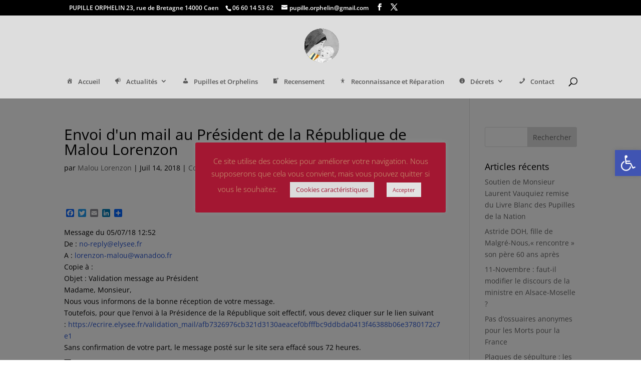

--- FILE ---
content_type: text/css
request_url: https://pupille-orphelin.fr/wp-content/uploads/maxmegamenu/style.css?ver=0ea007
body_size: 113
content:
@charset "UTF-8";

/** THIS FILE IS AUTOMATICALLY GENERATED - DO NOT MAKE MANUAL EDITS! **/
/** Custom CSS should be added to Mega Menu > Menu Themes > Custom Styling **/

.mega-menu-last-modified-1750346427 { content: 'Thursday 19th June 2025 15:20:27 UTC'; }

.wp-block {}